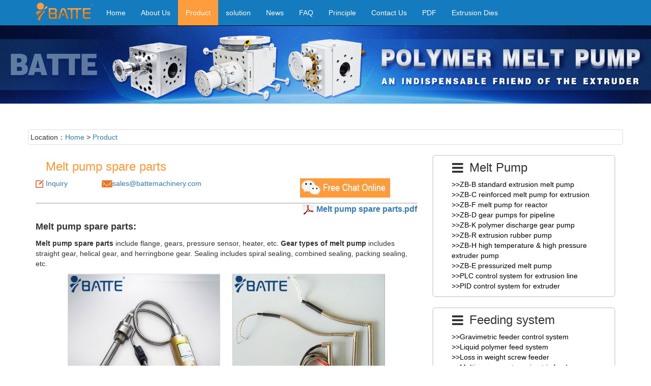

--- FILE ---
content_type: text/html
request_url: http://meltpump.com/Product/48.html
body_size: 5292
content:
<!DOCTYPE html>
<html lang="en">
  <head>
    <meta charset="utf-8">
    <meta http-equiv="X-UA-Compatible" content="IE=edge">
    <meta name="viewport" content="width=device-width, initial-scale=1">
<title>Melt pump spare parts</title>
<meta name="keywords" content="gear types of melt pump,melt pump spare parts" />
<meta name="description" content="Melt pump spare parts65gear types of melt pump,melt pump spare parts" />
<link href="/skin/default/css/bootstrap.min.css" rel="stylesheet" type="text/css" />
<link href="/skin/default/css/common.css" rel="stylesheet" type="text/css" />
   <!--[if lt IE 9]>
      <script src="//cdn.bootcss.com/html5shiv/3.7.2/html5shiv.min.js"></script>
      <script src="//cdn.bootcss.com/respond.js/1.4.2/respond.min.js"></script>
    <![endif]-->
</head>
<body>
<nav class="navbar navbar-inverse navbar-fixed-top">
      <div class="container">
        <div class="navbar-header">
          <button type="button" class="navbar-toggle collapsed" data-toggle="collapse" data-target="#navbar" aria-expanded="false" aria-controls="navbar">
            <span class="sr-only">Toggle navigation</span>
            <span class="icon-bar"></span>
            <span class="icon-bar"></span>
            <span class="icon-bar"></span>
          </button>
          <a href="/"><img src="/skin/default/images/logo.png"  style="padding-top:5px; padding-right:10px;"></a>
        </div>
        <div style="height: 1px;" aria-expanded="false" id="navbar" class="navbar-collapse collapse">
          <ul class="nav navbar-nav">
        <!--   <li class="active"><a href="/">Home</a></li>
        <li ><a href="/AboutUs/">About Us</a></li><li ><a href="/Product/">Product</a></li><li ><a href="/solution/">solution</a></li><li ><a href="/News/">News</a></li><li ><a href="/FAQ/">FAQ</a></li><li ><a href="/Principle/">Principle</a></li><li ><a href="/Contact/">Contact Us</a></li><li ><a href="/pdf/">PDF</a></li><li ><a href="/extrusion-dies/">Extrusion Dies</a></li>-->
           
           
           <li><a href="/" title="Home">Home</a></li>
<li ><a href="/AboutUs">About Us</a></li>
<li id='active'><a href="/Product">Product</a></li>
<li ><a href="/solution">solution</a></li>
<li ><a href="/News">News</a></li>
<li ><a href="/FAQ">FAQ</a></li>
<li ><a href="/Principle">Principle</a></li>
<li ><a href="/Contact">Contact Us</a></li>
<li ><a href="/pdf">PDF</a></li>
<li ><a href="/extrusion-dies">Extrusion Dies</a></li>
           
           
          </ul>
        </div><!--/.nav-collapse -->
      </div>
    </nav>

<div class="height51"></div>
<div class="banner_01"><img src="/skin/default/images/banner_4.jpg" alt="melt pump is your extruder’s best friend" /></div>
<div class="height51"></div>

<div class="container wrap thumbnail">Location：<a href="/">Home</a>&nbsp;>&nbsp;<a href="/Product/">Product</a></div> 

<div class="container">
	<div class="row">
    	<div class="col-md-8 ">  
		 <h1 class="h3 title">Melt pump spare parts</h1>
         <div class="contact">
        <div class="row">
          <div class="col-sm-2"><img src="/skin/default/images/dot-proinquiry.jpg"> <a href="/contact">Inquiry</a></div>
         <div class="col-sm-6"><img src="/skin/default/images/dot-promail.jpg"><a href="mailto:sales@battemachinery.com">sales@battemachinery.com</a></div>
         <div class="col-sm-4"><div class="freechat" style="margin-bottom:10px;">
   <a href="http://pkt.zoosnet.net/LR/Chatpre.aspx?id=PKT39340630"> <img src="/skin/default/images/chat.jpg" ></a></div></div>
        </div>
        </div>
<div style="clear:both"></div>
<div class="con"><p style="text-align: right;"><strong><span style="font-size: medium;"><span style="font-family: Arial;"><img src="http://www.meltpump.com/images/pump-pdf.jpg" alt="" /></span></span></strong><a target="_blank" href="http://www.meltpump.com/pdf/melt-pump-spare-parts.pdf" se_prerender_url="loading"><strong><span style="font-size: medium;"><span style="font-family: Arial;"> Melt pump spare parts.pdf</span></span></strong></a></p>
<p><span style="font-size: large;"><strong>Melt pump spare parts:</strong></span></p>
<p><strong>Melt pump spare parts</strong> include flange, gears, pressure sensor, heater, etc. <strong>Gear types of melt pump</strong> includes straight gear, helical gear, and herringbone gear. Sealing includes spiral sealing, combined sealing, packing sealing, etc.</p>
<p style="text-align: center;"><img src="/d/file/Product/f12086a198e62740711466df11cb646f.jpg" alt="pressure sensor" width="300" height="300" />&nbsp; &nbsp; &nbsp;&nbsp;<img src="/d/file/Product/ee7730e77856f5d9745d6e993abcb003.jpg" alt="heater" width="300" height="300" /></p>
<p style="text-align: center;">melt pump pressure sensor &nbsp; &nbsp; &nbsp; &nbsp; &nbsp; &nbsp; &nbsp; &nbsp; &nbsp; melt pump heater &nbsp; &nbsp; &nbsp; &nbsp; &nbsp; &nbsp; &nbsp; &nbsp;</p>
<p><span style="font-size: large;"><strong>Flange and gear types of melt pump:</strong></span></p>
<p style="text-align: center;"><img src="/d/file/Product/00fc00afcc2c3b79597046e19cfcd357.jpg" alt="melt pump flange" width="300" height="300" />&nbsp; &nbsp; &nbsp;&nbsp;<img src="/d/file/Product/02f8d4f3dd99df39be990078b6004209.jpg" alt="straight gear" width="0" height="0" /><img src="/d/file/Product/02f8d4f3dd99df39be990078b6004209.jpg" alt="straight gear" width="300" height="300" /></p>
<p style="text-align: center;">melt pump flange &nbsp; &nbsp; &nbsp; &nbsp; &nbsp; &nbsp; &nbsp; &nbsp; &nbsp; &nbsp; &nbsp; &nbsp; &nbsp; &nbsp; &nbsp; &nbsp; &nbsp; &nbsp; straight gear</p>
<p>&nbsp;</p>
<p style="text-align: center;"><img src="/d/file/Product/a3f43381a1f1eaa3d8099bd31e7b1bdb.jpg" alt="helical gear" width="300" height="300" />&nbsp; &nbsp; &nbsp;&nbsp;<img src="/d/file/Product/1bc4cf848b320d22e633424b27fd0582.jpg" alt="herringbone gear" width="300" height="300" /></p>
<p style="text-align: center;">&nbsp; &nbsp; &nbsp; &nbsp; &nbsp;helical gear &nbsp; &nbsp; &nbsp; &nbsp; &nbsp; &nbsp; &nbsp; &nbsp; &nbsp; &nbsp; &nbsp; &nbsp; &nbsp; &nbsp; &nbsp; &nbsp; &nbsp; &nbsp; &nbsp; herringbone gear</p>
<p><span style="font-size: large;"><strong>Melt pump sealings:</strong></span><br />
<strong>Spiral sealing</strong><br />
<br />
<strong>Combined sealing:</strong><br />
The standard shaft sealing for Batte gear pump is spiral sealing, which is dynamic sealing for high viscosity materials or high inlet pressure. It can be configured with heating or cooling jacket. The dynamic sealing is applicable for high temperature or high pressure conditions. Moreover, it is only used for positive inlet pressure or materials with more than 50Pa.s viscosity.</p>
<p><strong>Packing Sealing:</strong><br />
Packing sealing belongs to static sealing. You can install the buffer solution system into the packing system if necessary.<br />
Our standard material for packing sealing is polytetrafluoroethylene, or adopts other wear-resistant materials according to the clients&rsquo; requirement.<br />
&nbsp;</p>
<p style="text-align: right;"><strong><span style="font-size: medium;"><span style="font-family: Arial;"><img src="http://www.meltpump.com/images/pump-pdf.jpg" alt="" /></span></span></strong><a target="_blank" href="http://www.meltpump.com/pdf/melt-pump-spare-parts.pdf"><strong><span style="font-size: medium;"><span style="font-family: Arial;"> Melt pump spare parts.pdf<br type="_moz" />
</span></span></strong></a></p>
<p style="text-align: center;">&nbsp;</p></div>


Melt pump is your extruder’s best friend
</div>
<div class="col-md-4">
			   
              
            
              <div class="row">
              		<div class="col-sm-12">
                   <!--   product ID-->
                <div class="border_01">
                    <h3 class="bg-lg">Melt Pump</h3>
                    <ul class=" list-unstyled padding-l">
                                        <li><a href="/Product/3.html" target="_blank">&gt;&gt;ZB-B standard extrusion melt pump</a></li> 
                                        <li><a href="/Product/6.html" target="_blank">&gt;&gt;ZB-C reinforced melt pump for extrusion</a></li> 
                                        <li><a href="/Product/7.html" target="_blank">&gt;&gt;ZB-F melt pump for reactor</a></li> 
                                        <li><a href="/Product/8.html" target="_blank">&gt;&gt;ZB-D gear pumps for pipeline</a></li> 
                                        <li><a href="/Product/9.html" target="_blank">&gt;&gt;ZB-K polymer discharge gear pump</a></li> 
                                        <li><a href="/Product/10.html" target="_blank">&gt;&gt;ZB-R extrusion rubber pump</a></li> 
                                        <li><a href="/Product/11.html" target="_blank">&gt;&gt;ZB-H high temperature & high pressure extruder pump</a></li> 
                                        <li><a href="/Product/12.html" target="_blank">&gt;&gt;ZB-E pressurized melt pump</a></li> 
                                        <li><a href="/Product/13.html" target="_blank">&gt;&gt;PLC control system for extrusion line</a></li> 
                                        <li><a href="/Product/14.html" target="_blank">&gt;&gt;PID control system for extruder</a></li> 
                                        
                    </ul>
                 </div>
                 
             </div><!--sm-12-->
             
             </div>
             
             <div style="height:20px;"></div>
             <div class="row">
              		<div class="col-sm-12">
                    <!-- feed  ID-->
                <div class="border_01">
                    <h3 class="bg-lg">Feeding system</h3>
                    <ul class=" list-unstyled padding-l">
                                        <li><a href="/Feedingsystem/12.html" target="_blank">&gt;&gt;Gravimetric feeder control system</a></li> 
                                        <li><a href="/Feedingsystem/11.html" target="_blank">&gt;&gt;Liquid polymer feed system</a></li> 
                                        <li><a href="/Feedingsystem/3.html" target="_blank">&gt;&gt;Loss in weight screw feeder</a></li> 
                                        <li><a href="/Feedingsystem/2.html" target="_blank">&gt;&gt;Multi-component gravimetric feeders</a></li> 
                                        <li><a href="/Feedingsystem/1.html" target="_blank">&gt;&gt;Volumetric screw feeder</a></li> 
                                        
                    </ul>
                 </div>
                 
             </div><!--sm-12-->
             
             </div>
             <div style="height:20px;"></div>
             
             <div class="row">
              		<div class="col-sm-12">
                    <!-- screen  ID-->
                <div class="border_01">
                    <h3 class="bg-lg">Screen changer</h3>
                    <ul class=" list-unstyled padding-l">
                                        <li><a href="/Screenchanger/10.html" target="_blank">&gt;&gt;Screen changer spare parts</a></li> 
                                        <li><a href="/Screenchanger/9.html" target="_blank">&gt;&gt;Pelletizer filter without wire mesh</a></li> 
                                        <li><a href="/Screenchanger/8.html" target="_blank">&gt;&gt;Automatic belt screen changer</a></li> 
                                        <li><a href="/Screenchanger/7.html" target="_blank">&gt;&gt;Continuous backflush screen changer</a></li> 
                                        <li><a href="/Screenchanger/6.html" target="_blank">&gt;&gt;Manual screen changer</a></li> 
                                        <li><a href="/Screenchanger/5.html" target="_blank">&gt;&gt;Slide plate screen changer</a></li> 
                                        <li><a href="/Screenchanger/4.html" target="_blank">&gt;&gt;Continuous piston screen changer</a></li> 
                                        
                    </ul>
                 </div>
                 
             </div><!--sm-12-->
             
             </div>
             
             
             
             
             <div style="height:20px;"></div><!--add padding-->
             
             
             <div class="row">
             	<div class="col-sm-12">
                  <div class="border_01">
                     <h3 class="bg-lg">CONTACT US</h3>
                     <ul class=" list-unstyled padding-l">
                       <li>Tel: +86 371-67991755 / 67992755</li>
                       <li> E-mail: <a href="mailto:sales@battemachinery.com">sales@battemachinery.com</a></li>
                       <li>whatsapp:  <a href="https://api.whatsapp.com/send?phone=+8615838331071&text=Hello">+86 158 38331071</a></li>
                      <li>Mob: +86 15838331071</li>
                      <li>Address: No.11 Changchun Road, High & New Technology Development Zone, Zhengzhou, China.</li>
                     </ul>
                  </div>
             	</div>
             </div>
             
             
             
             
             <div style="height:20px;"></div><!--add padding-->
             <div class="row">
             	<div class="col-sm-12">
                  <div class="border_01">
                     <h3 class="bg-lg">News</h3>
                     <ul class=" list-unstyled padding-l">
                       <li><a href="/News/2026-01-16/356.html" target="_blank">&gt;&gt;Core Types, Working Principles, and Application Compatibility of Melt Pump Shaft Seals</a></li>
<li><a href="/News/2026-01-12/355.html" target="_blank">&gt;&gt;Polymer melt gear pump for hot melt adhesive</a></li>
<li><a href="/News/2025-12-29/354.html" target="_blank">&gt;&gt;Zhengzhou BATTE Booth A20 in Hall 7.1 at the Chinaplas 2026</a></li>
<li><a href="/News/2025-12-22/353.html" target="_blank">&gt;&gt;Rubber-Specific Melt Pump</a></li>
<li><a href="/News/2025-12-08/352.html" target="_blank">&gt;&gt;Hot Melt Adhesive Reactor Kettle Melt Pump</a></li>
<li><a href="/News/2025-11-29/351.html" target="_blank">&gt;&gt;Rubber and Elastomer Extruder Pumps</a></li>
<li><a href="/News/2025-11-19/350.html" target="_blank">&gt;&gt;Underwater Cutting Production Line Start-Up Valve</a></li>
<li><a href="/News/2025-11-13/349.html" target="_blank">&gt;&gt;BATTE Melt Pumps Compatible with Bruckner BOPP Production Lines</a></li>
<li><a href="/News/2025-11-06/348.html" target="_blank">&gt;&gt;melt metering pump in the flat filament drawing machine</a></li>
<li><a href="/News/2025-10-31/347.html" target="_blank">&gt;&gt;Single-Plate Screen Changer for Thermoplastic Materials</a></li>
                      
                     </ul>
                  </div>
             	</div>
             </div>
             
             
                 
        </div>
     
      
  </div>

</div>
<div class="footer">
   <div class="footer_01 container">
   		<div class="row">
        <div class="col-sm-4">
   <ul class="list-unstyled">
   <li  class="d"><h2><a href="/product/">Melt pump</a></h2></li>
    <li><a href="http://www.meltpump.com/Product/44.html">◆ ZB-U extrusion spinning pump</a></li>
    <li><a href="http://www.meltpump.com/Product/45.html">◆ ZB-W chemical metering melt pump</a></li>
    <li><a href="http://www.meltpump.com/Product/46.html">◆ ZB-X gear metering chemical pump</a></li>
    <li ><a href="http://www.meltpump.com/Product/47.html">◆ New type melt pump</a></li>
    <li><a href="http://www.meltpump.com/Product/48.html">◆ Melt pump spare parts</a></li>
   </ul></div>
   <div class="col-sm-4">
   <ul class="list-unstyled">
   <li class="d"><h2><a href="/Feedingsystem/">Feeding system</a></h2></li>
    <li><a href="http://www.meltpump.com/Screenchanger/6.html">◆ Extrusion manual screen changer</a></li>
    <li><a href="http://www.meltpump.com/Screenchanger/4.html">◆ Continuous piston screen changer</a></li>
    <li><a href="http://www.meltpump.com/Screenchanger/7.html">◆ Continuous backflush screen changer</a></li>
    <li><a href="http://www.meltpump.com/Screenchanger/8.html">◆ Automatic belt screen changer</a></li>
    <li><a href="http://www.meltpump.com/Screenchanger/10.html">◆ Screen changer spare parts</a></li>
   </ul></div>
   <div class="col-sm-4">
   <ul class="list-unstyled">
   <li class="d"><h2><a href="/Screenchanger/">Screen changer</a></h2></li>
   <li><a href="http://www.meltpump.com/Feedingsystem/3.html">◆ Loss in weight screw feeder</a></li>
    <li><a href="http://www.meltpump.com/Feedingsystem/1.html">◆ Volumetric screw feeder</a></li>
    <li><a href="http://www.meltpump.com/Feedingsystem/11.html">◆ Loss in weight liquid feeder</a></li>
    <li><a href="http://www.meltpump.com/Feedingsystem/2.html">◆ Multi-component gravimetric feeders</a></li>
    <li><a href="http://www.meltpump.com/Feedingsystem/12.html">◆ Gravimetric feeder application & control system</a></li>    
   </ul></div>
   </div>
   </div>
<div class=" modal-footer">
 <div class="container">
<li>EMAIL:<a href="mailto:sales@battemachinery.com">sales@battemachinery.com</a></li>
<li> whatsapp:  <a href="https://api.whatsapp.com/send?phone=+8615838331071&text=Hello">+86 158 38331071</a></li>
<li>Skype: <a href="skype: Battemachinery?call">Battemachinery</a></li>
<li><abbr title="Phone"> TEL:</abbr>+86 371 67991755</li>
ADDRESS:No.11 Changchun Road, High-tech Zone, Zhengzhou, China.<br>
                <strong>Copyright © 2005-2015.</strong> Batte Melt pump Zhengzhou Co,.Ltd
<script language="javascript" type="text/javascript" src="http://js.users.51.la/18854361.js"></script>
<noscript><a href="http://www.51.la/?18854361" target="_blank"><img alt="51la" src="http://img.users.51.la/18854361.asp" style="border:none" /></a></noscript>
</div>
 </div>
 </div>


<script src="/skin/default/js/jquery.min.js"></script>
    <!-- bootstrap add-->
    <script src="/skin/default/js/bootstrap.min.js"></script>
<script language=javascript>
<!--
var LiveAutoInvite0='Hello, friends from%IP%.';
var LiveAutoInvite1='Welcome to Batte !';
var LiveAutoInvite2='If you have any questions,<BR>please accept this invitation to start instant communication.';
var LrinviteTimeout=6;
//-->
</script>
<script language="javascript" src="http://pkt.zoosnet.net/JS/LsJS.aspx?siteid=PKT39340630&float=1&lng=en"></script>


<script>
var _hmt = _hmt || [];
(function() {
  var hm = document.createElement("script");
  hm.src = "//hm.baidu.com/hm.js?cacfc26b55aa06058127c03548a8a6c3";
  var s = document.getElementsByTagName("script")[0]; 
  s.parentNode.insertBefore(hm, s);
})();
</script>


</body>
</html>

--- FILE ---
content_type: text/css
request_url: http://meltpump.com/skin/default/css/common.css
body_size: 1022
content:
@charset "utf-8";
/* CSS Document */

.con_01{height:200px; width:100%; background: url(../images/contact.jpg) bottom/cover no-repeat;  }
.con_01 h1{ color:#000;}

.footer{ margin:30px 0; width:auto; background-color:#272b35; color:#c2c2c2;}
.footer a{ color:#c2c2c2;}
.footer h2{ font-size:1.15em;}
.footer li.d a{ color:#FFF;}
.banner_01 img{ width:100%; height:auto;}
.border_01 > h3{ margin-left:10%;}
.border_01 > h3.bg-lg{ padding-left:10%; background: url(../images/ico_01.png) no-repeat left;}

.border_01{ border:2px solid #ddd; border-radius:6px;}
.padding-l li{ padding-left:10%;}
.padding-l li a{ font-size:14px; color:#000;}
.padding-l li a:hover{ color:#36C;}
.wrap{ font-size:14px;}
.con_01 > h1{ line-height:80px;}   
.h3{ padding-left:20px;} 
.h3 a{ font-size:14px;}
h1.thumbnail{ background-color:#EFEFEF;}
.title{ color:#F93;}
.contact ul li{ float:left; padding:40px 20px; margin:0 20px;}
.contact{ border-bottom:2px solid #CCC;}

h2.font_16 a{ font-size:16px; font-family:Arial, Helvetica, sans-serif;}
#active{ background:#ff9c3b;}
.border-bottom{ border-bottom: 1px dotted #999; padding:10px 0px; font-size:16px;}
.list_sty{padding:10px 0; border-bottom:1px solid #CCC;}
/*.social li.facebook a{ height:23px; width:24px; background:url(../images/facebook.png) -100px 0 no-repeat; display:inline-block; }*/	
.tbale-mobile{display:none;}
.container img{height:auto;}
.container table{width:100%;}
body{width:100%; overflow-x:hidden; }
@media (max-width: 767px) { 

  .con img{width:98% ; height:auto;}
  .con span img{width:20px;}
}
.contact h2{font-size:18px; background:#f2f2f2; height:30px; line-height:30px; display:none;}
.contact h2.font_16{background:none; display:block;}
.modal-footer .container{padding:20px; line-height:2em; background: url(../images/chinaplas.png) no-repeat left center; background-size:contain;}
.modal-footer .container li{list-style:none;}